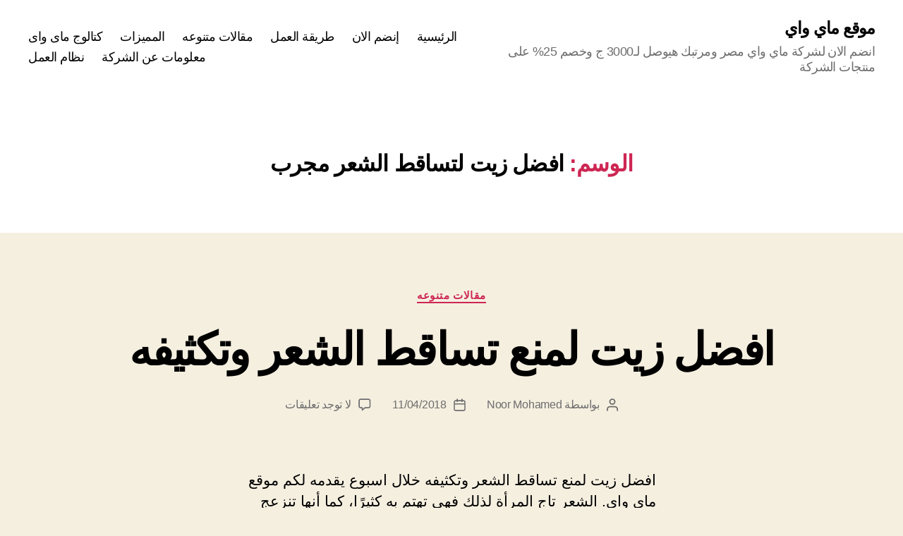

--- FILE ---
content_type: application/javascript
request_url: https://my-way-eg.com/wp-content/uploads/al_opt_content/SCRIPT/my-way-eg.com/wp-content/themes/twentytwenty/assets/js/693e050fdb888a0d2740b130/693e050fdb888a0d2740b130-ad26f5138a67c5fd12eda0809e094cba_index.js?ver=3.0
body_size: 4119
content:
var __defProp=Object.defineProperty;var __name=(target,value)=>__defProp(target,"name",{value,configurable:!0});var twentytwenty=twentytwenty||{};twentytwenty.scrolled=0,Element.prototype.closest||(Element.prototype.closest=function(s){var el=this;do{if(el.matches(s))return el;el=el.parentElement||el.parentNode}while(el!==null&&el.nodeType===1);return null}),window.NodeList&&!NodeList.prototype.forEach&&(NodeList.prototype.forEach=function(callback,thisArg){var i,len=this.length;for(thisArg=thisArg||window,i=0;i<len;i++)callback.call(thisArg,this[i],i,this)}),twentytwenty.createEvent=function(eventName){var event;return typeof window.Event=="function"?event=new Event(eventName):(event=document.createEvent("Event"),event.initEvent(eventName,!0,!1)),event},Element.prototype.matches||(Element.prototype.matches=Element.prototype.matchesSelector||Element.prototype.mozMatchesSelector||Element.prototype.msMatchesSelector||Element.prototype.oMatchesSelector||Element.prototype.webkitMatchesSelector||function(s){for(var matches=(this.document||this.ownerDocument).querySelectorAll(s),i=matches.length;--i>=0&&matches.item(i)!==this;);return i>-1}),twentytwenty.touchEnabled={init:__name(function(){var matchMedia=__name(function(){var prefixes=["-webkit-","-moz-","-o-","-ms-"],query=["(",prefixes.join("touch-enabled),("),"heartz",")"].join("");return window.matchMedia&&window.matchMedia(query).matches},"matchMedia");("ontouchstart"in window||window.DocumentTouch&&document instanceof window.DocumentTouch||matchMedia())&&document.body.classList.add("touch-enabled")},"init")},twentytwenty.coverModals={init:__name(function(){document.querySelector(".cover-modal")&&(this.onToggle(),this.outsideUntoggle(),this.closeOnEscape(),this.hideAndShowModals())},"init"),onToggle:__name(function(){document.querySelectorAll(".cover-modal").forEach(function(element){element.addEventListener("toggled",function(event){var modal=event.target,body=document.body;modal.classList.contains("active")?body.classList.add("showing-modal"):(body.classList.remove("showing-modal"),body.classList.add("hiding-modal"),setTimeout(function(){body.classList.remove("hiding-modal")},500))})})},"onToggle"),outsideUntoggle:__name(function(){document.addEventListener("click",function(event){var target=event.target,modal=document.querySelector(".cover-modal.active");event.target.tagName.toLowerCase()==="a"&&event.target.hash.includes("#")&&modal!==null&&(this.untoggleModal(modal),setTimeout(function(){var anchor=document.getElementById(event.target.hash.slice(1));anchor.scrollIntoView()},550)),target===modal&&this.untoggleModal(target)}.bind(this))},"outsideUntoggle"),closeOnEscape:__name(function(){document.addEventListener("keydown",function(event){event.keyCode===27&&(event.preventDefault(),document.querySelectorAll(".cover-modal.active").forEach(function(element){this.untoggleModal(element)}.bind(this)))}.bind(this))},"closeOnEscape"),hideAndShowModals:__name(function(){var _doc=document,_win=window,modals=_doc.querySelectorAll(".cover-modal"),htmlStyle=_doc.documentElement.style,adminBar=_doc.querySelector("#wpadminbar");function getAdminBarHeight(negativeValue){var height,currentScroll=_win.pageYOffset;return adminBar?(height=currentScroll+adminBar.getBoundingClientRect().height,negativeValue?-height:height):currentScroll===0?0:-currentScroll}__name(getAdminBarHeight,"getAdminBarHeight");function htmlStyles(){var overflow=_win.innerHeight>_doc.documentElement.getBoundingClientRect().height;return{"overflow-y":overflow?"hidden":"scroll",position:"fixed",width:"100%",top:getAdminBarHeight(!0)+"px",left:0}}__name(htmlStyles,"htmlStyles"),modals.forEach(function(modal){modal.addEventListener("toggle-target-before-inactive",function(event){var styles=htmlStyles(),offsetY=_win.pageYOffset,paddingTop=Math.abs(getAdminBarHeight())-offsetY+"px",mQuery=_win.matchMedia("(max-width: 600px)");event.target===modal&&(Object.keys(styles).forEach(function(styleKey){htmlStyle.setProperty(styleKey,styles[styleKey])}),_win.twentytwenty.scrolled=parseInt(styles.top,10),adminBar&&(_doc.body.style.setProperty("padding-top",paddingTop),mQuery.matches&&(offsetY>=getAdminBarHeight()?modal.style.setProperty("top",0):modal.style.setProperty("top",getAdminBarHeight()-offsetY+"px"))),modal.classList.add("show-modal"))}),modal.addEventListener("toggle-target-after-inactive",function(event){event.target===modal&&setTimeout(function(){var clickedEl=twentytwenty.toggles.clickedEl;modal.classList.remove("show-modal"),Object.keys(htmlStyles()).forEach(function(styleKey){htmlStyle.removeProperty(styleKey)}),adminBar&&(_doc.body.style.removeProperty("padding-top"),modal.style.removeProperty("top")),clickedEl!==!1&&(clickedEl.focus(),clickedEl=!1),_win.scrollTo({top:Math.abs(_win.twentytwenty.scrolled+getAdminBarHeight()),behavior:"instant"}),_win.twentytwenty.scrolled=0},500)})})},"hideAndShowModals"),untoggleModal:__name(function(modal){var modalTargetClass,modalToggle=!1;modal.dataset.modalTargetString&&(modalTargetClass=modal.dataset.modalTargetString,modalToggle=document.querySelector('*[data-toggle-target="'+modalTargetClass+'"]')),modalToggle?modalToggle.click():modal.classList.remove("active")},"untoggleModal")},twentytwenty.intrinsicRatioVideos={init:__name(function(){this.makeFit(),window.addEventListener("resize",function(){this.makeFit()}.bind(this))},"init"),makeFit:__name(function(){document.querySelectorAll("iframe, object, video").forEach(function(video){var ratio,iTargetWidth,container=video.parentNode;if(video.classList.contains("intrinsic-ignore")||video.parentNode.classList.contains("intrinsic-ignore"))return!0;video.dataset.origwidth||(video.setAttribute("data-origwidth",video.width),video.setAttribute("data-origheight",video.height)),iTargetWidth=container.offsetWidth,ratio=iTargetWidth/video.dataset.origwidth,video.style.width=iTargetWidth+"px",video.style.height=video.dataset.origheight*ratio+"px"})},"makeFit")},twentytwenty.modalMenu={init:__name(function(){this.expandLevel(),this.keepFocusInModal()},"init"),expandLevel:__name(function(){var modalMenus=document.querySelectorAll(".modal-menu");modalMenus.forEach(function(modalMenu){var activeMenuItem=modalMenu.querySelector(".current-menu-item");activeMenuItem&&twentytwentyFindParents(activeMenuItem,"li").forEach(function(element){var subMenuToggle=element.querySelector(".sub-menu-toggle");subMenuToggle&&twentytwenty.toggles.performToggle(subMenuToggle,!0)})})},"expandLevel"),keepFocusInModal:__name(function(){var _doc=document;_doc.addEventListener("keydown",function(event){var toggleTarget,modal,selectors,elements,menuType,bottomMenu,activeEl,lastEl,firstEl,tabKey,shiftKey,clickedEl=twentytwenty.toggles.clickedEl;clickedEl&&_doc.body.classList.contains("showing-modal")&&(toggleTarget=clickedEl.dataset.toggleTarget,selectors="input, a, button",modal=_doc.querySelector(toggleTarget),elements=modal.querySelectorAll(selectors),elements=Array.prototype.slice.call(elements),toggleTarget===".menu-modal"&&(menuType=window.matchMedia("(min-width: 1000px)").matches,menuType=menuType?".expanded-menu":".mobile-menu",elements=elements.filter(function(element){return element.closest(menuType)!==null&&element.offsetParent!==null}),elements.unshift(_doc.querySelector(".close-nav-toggle")),bottomMenu=_doc.querySelector(".menu-bottom > nav"),bottomMenu&&bottomMenu.querySelectorAll(selectors).forEach(function(element){elements.push(element)})),lastEl=elements[elements.length-1],firstEl=elements[0],activeEl=_doc.activeElement,tabKey=event.keyCode===9,shiftKey=event.shiftKey,!shiftKey&&tabKey&&lastEl===activeEl&&(event.preventDefault(),firstEl.focus()),shiftKey&&tabKey&&firstEl===activeEl&&(event.preventDefault(),lastEl.focus()))})},"keepFocusInModal")},twentytwenty.primaryMenu={init:__name(function(){this.focusMenuWithChildren()},"init"),focusMenuWithChildren:__name(function(){var links,i,len,menu=document.querySelector(".primary-menu-wrapper");if(!menu)return!1;for(links=menu.getElementsByTagName("a"),i=0,len=links.length;i<len;i++)links[i].addEventListener("focus",updateFocus,!0);menu.addEventListener("focusout",removeFocus,!0);function removeFocus(e){!menu.contains(e.relatedTarget)&&menu.querySelectorAll("li").forEach(function(el){el.classList.contains("focus")&&el.classList.remove("focus","closed")})}__name(removeFocus,"removeFocus");function updateFocus(){var self=this;menu.querySelectorAll("li").forEach(function(el){el.classList.contains("closed")&&el.classList.remove("closed"),el.classList.contains("focus")&&el.classList.remove("focus")}),self.parentElement.classList.add("focus"),self.closest(".menu-item-has-children")&&twentytwentyFindParents(self,"li.menu-item-has-children").forEach(function(element){element.classList.add("focus")})}__name(updateFocus,"updateFocus"),menu.addEventListener("keydown",removeFocusEsc,!0);function removeFocusEsc(e){e=e||window.event;var isEscape=!1,focusedElement=e.target;if("key"in e?isEscape=e.key==="Escape"||e.key==="Esc":isEscape=e.keyCode===27,isEscape){var parentLi=focusedElement.closest("li"),nestedParent=closestExcludingSelf(parentLi,"li.menu-item-has-children"),focusPosition=nestedParent?nestedParent.querySelector("a"):!1;nestedParent!==null?(nestedParent.classList.add("focus"),focusPosition.focus()):(parentLi.classList.remove("focus"),parentLi.classList.add("closed"))}}__name(removeFocusEsc,"removeFocusEsc");function closestExcludingSelf(element,selector){if(!element||!selector)return null;const parent=element.parentElement;return parent?parent.closest(selector):null}__name(closestExcludingSelf,"closestExcludingSelf")},"focusMenuWithChildren")},twentytwenty.toggles={clickedEl:!1,init:__name(function(){this.toggle(),this.resizeCheck(),this.untoggleOnEscapeKeyPress()},"init"),performToggle:__name(function(element,instantly){var target,timeOutTime,classToToggle,self=this,_doc=document,toggle=element,targetString=toggle.dataset.toggleTarget,activeClass="active";_doc.querySelectorAll(".show-modal").length||(self.clickedEl=_doc.activeElement),targetString==="next"?target=toggle.nextSibling:target=_doc.querySelector(targetString),target.classList.contains(activeClass)?target.dispatchEvent(twentytwenty.createEvent("toggle-target-before-active")):target.dispatchEvent(twentytwenty.createEvent("toggle-target-before-inactive")),classToToggle=toggle.dataset.classToToggle?toggle.dataset.classToToggle:activeClass,timeOutTime=0,target.classList.contains("cover-modal")&&(timeOutTime=10),setTimeout(function(){var focusElement,subMenued=target.classList.contains("sub-menu"),newTarget=subMenued?toggle.closest(".menu-item").querySelector(".sub-menu"):target,duration=toggle.dataset.toggleDuration;toggle.dataset.toggleType==="slidetoggle"&&!instantly&&duration!=="0"?twentytwentyMenuToggle(newTarget,duration):newTarget.classList.toggle(classToToggle),targetString==="next"||target.classList.contains("sub-menu")?toggle.classList.toggle(activeClass):_doc.querySelector('*[data-toggle-target="'+targetString+'"]').classList.toggle(activeClass),twentytwentyToggleAttribute(toggle,"aria-expanded","true","false"),self.clickedEl&&toggle.getAttribute("class").indexOf("close-")!==-1&&twentytwentyToggleAttribute(self.clickedEl,"aria-expanded","true","false"),toggle.dataset.toggleBodyClass&&_doc.body.classList.toggle(toggle.dataset.toggleBodyClass),toggle.dataset.setFocus&&(focusElement=_doc.querySelector(toggle.dataset.setFocus),focusElement&&(target.classList.contains(activeClass)?focusElement.focus():focusElement.blur())),target.dispatchEvent(twentytwenty.createEvent("toggled")),target.classList.contains(activeClass)?target.dispatchEvent(twentytwenty.createEvent("toggle-target-after-active")):target.dispatchEvent(twentytwenty.createEvent("toggle-target-after-inactive"))},timeOutTime)},"performToggle"),toggle:__name(function(){var self=this;document.querySelectorAll("*[data-toggle-target]").forEach(function(element){element.addEventListener("click",function(event){event.preventDefault(),self.performToggle(element)})})},"toggle"),resizeCheck:__name(function(){document.querySelectorAll("*[data-untoggle-above], *[data-untoggle-below], *[data-toggle-above], *[data-toggle-below]").length&&window.addEventListener("resize",function(){var winWidth=window.innerWidth,toggles=document.querySelectorAll(".toggle");toggles.forEach(function(toggle){var unToggleAbove=toggle.dataset.untoggleAbove,unToggleBelow=toggle.dataset.untoggleBelow,toggleAbove=toggle.dataset.toggleAbove,toggleBelow=toggle.dataset.toggleBelow;!unToggleAbove&&!unToggleBelow&&!toggleAbove&&!toggleBelow||((unToggleAbove&&winWidth>unToggleAbove||unToggleBelow&&winWidth<unToggleBelow)&&toggle.classList.contains("active")||(toggleAbove&&winWidth>toggleAbove||toggleBelow&&winWidth<toggleBelow)&&!toggle.classList.contains("active"))&&toggle.click()})})},"resizeCheck"),untoggleOnEscapeKeyPress:__name(function(){document.addEventListener("keyup",function(event){event.key==="Escape"&&document.querySelectorAll("*[data-untoggle-on-escape].active").forEach(function(element){element.classList.contains("active")&&element.click()})})},"untoggleOnEscapeKeyPress")};function twentytwentyDomReady(fn){if(typeof fn=="function"){if(document.readyState==="interactive"||document.readyState==="complete")return fn();document.addEventListener("DOMContentLoaded",fn,!1)}}__name(twentytwentyDomReady,"twentytwentyDomReady"),twentytwentyDomReady(function(){twentytwenty.toggles.init(),twentytwenty.coverModals.init(),twentytwenty.intrinsicRatioVideos.init(),twentytwenty.modalMenu.init(),twentytwenty.primaryMenu.init(),twentytwenty.touchEnabled.init()});function twentytwentyToggleAttribute(element,attribute,trueVal,falseVal){var toggles;element.hasAttribute(attribute)&&(trueVal===void 0&&(trueVal=!0),falseVal===void 0&&(falseVal=!1),toggles=document.querySelectorAll('[data-toggle-target="'+element.dataset.toggleTarget+'"]'),toggles.forEach(function(toggle){toggle.hasAttribute(attribute)&&(toggle.getAttribute(attribute)!==trueVal?toggle.setAttribute(attribute,trueVal):toggle.setAttribute(attribute,falseVal))}))}__name(twentytwentyToggleAttribute,"twentytwentyToggleAttribute");function twentytwentyMenuToggle(target,duration){var initialParentHeight,finalParentHeight,menu,menuItems,transitionListener,initialPositions=[],finalPositions=[];target&&(menu=target.closest(".menu-wrapper"),menuItems=menu.querySelectorAll(".menu-item"),menuItems.forEach(function(menuItem,index){initialPositions[index]={x:menuItem.offsetLeft,y:menuItem.offsetTop}}),initialParentHeight=target.parentElement.offsetHeight,target.classList.add("toggling-target"),target.classList.toggle("active"),menuItems.forEach(function(menuItem,index){finalPositions[index]={x:menuItem.offsetLeft,y:menuItem.offsetTop}}),finalParentHeight=target.parentElement.offsetHeight,target.classList.toggle("active"),menu.classList.add("is-toggling"),target.classList.toggle("active"),menuItems.forEach(function(menuItem,index){var initialPosition=initialPositions[index];initialPosition.y===0&&menuItem.parentElement===target&&(initialPosition.y=initialParentHeight),menuItem.style.transform="translate("+initialPosition.x+"px, "+initialPosition.y+"px)"}),requestAnimationFrame(function(){requestAnimationFrame(function(){menu.classList.add("is-animating"),menuItems.forEach(function(menuItem,index){var finalPosition=finalPositions[index];finalPosition.y===0&&menuItem.parentElement===target&&(finalPosition.y=finalParentHeight),duration!==void 0&&(menuItem.style.transitionDuration=duration+"ms"),menuItem.style.transform="translate("+finalPosition.x+"px, "+finalPosition.y+"px)"}),duration!==void 0&&(target.style.transitionDuration=duration+"ms")}),transitionListener=__name(function(){menu.classList.remove("is-animating"),menu.classList.remove("is-toggling"),target.classList.remove("toggling-target"),menuItems.forEach(function(menuItem){menuItem.style.transform="",menuItem.style.transitionDuration=""}),target.style.transitionDuration="",target.removeEventListener("transitionend",transitionListener)},"transitionListener"),target.addEventListener("transitionend",transitionListener)}))}__name(twentytwentyMenuToggle,"twentytwentyMenuToggle");function twentytwentyFindParents(target,query){var parents=[];function traverse(item){var parent=item.parentNode;parent instanceof HTMLElement&&(parent.matches(query)&&parents.push(parent),traverse(parent))}return __name(traverse,"traverse"),traverse(target),parents}__name(twentytwentyFindParents,"twentytwentyFindParents");
